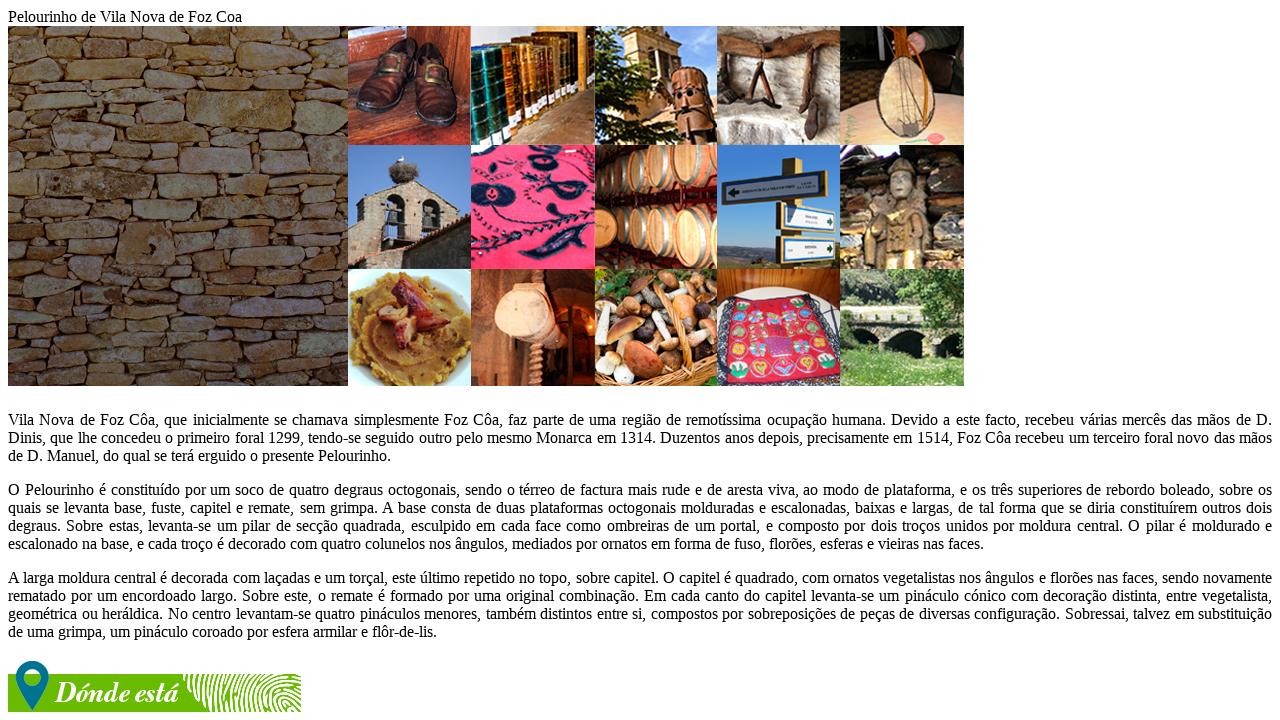

--- FILE ---
content_type: text/html
request_url: http://www.terraduero.info/modalShow/Pelourinho-de-Vila-Nova-de-Foz-Coa/modal/Pelourinho-de-Vila-Nova-de-Foz-Coa
body_size: 4378
content:
<div class="contenidoModal">
<div id="myCarousel" class="carousel slide" data-ride="carousel">
                                <!-- Wrapper for slides -->
                                <div class="carousel-inner" >
                                    <div class="item active">
                                        <div class="carousel-caption">
                                            <div class="nombre_pueblo"><span id="nPueblo">Pelourinho de Vila Nova de Foz Coa</span></div>
                                        </div>
                                        <img src="/imagenes/top_destacados.jpg" class="img_carousel" alt="destacados">
                                    </div>
                                </div>
                            </div><div class="infoPuebloModal">
            <div><div class="texto" style="margin-top: 25px;"><p style="text-align:justify">Vila Nova de Foz C&ocirc;a, que inicialmente se chamava simplesmente Foz C&ocirc;a, faz parte de uma regi&atilde;o de remot&iacute;ssima ocupa&ccedil;&atilde;o humana. Devido a este facto, recebeu v&aacute;rias merc&ecirc;s das m&atilde;os de D. Dinis, que lhe concedeu o primeiro foral 1299, tendo-se seguido outro pelo mesmo Monarca em 1314. Duzentos anos depois, precisamente em 1514, Foz C&ocirc;a recebeu um terceiro foral novo das m&atilde;os de D. Manuel, do qual se ter&aacute; erguido o presente Pelourinho.</p>

<p style="text-align:justify">O Pelourinho &eacute; constitu&iacute;do por um soco de quatro degraus octogonais, sendo o t&eacute;rreo de factura mais rude e de aresta viva, ao modo de plataforma, e os tr&ecirc;s superiores de rebordo boleado, sobre os quais se levanta base, fuste, capitel e remate, sem grimpa. A base consta de duas plataformas octogonais molduradas e escalonadas, baixas e largas, de tal forma que se diria constitu&iacute;rem outros dois degraus. Sobre estas, levanta-se um pilar de sec&ccedil;&atilde;o quadrada, esculpido em cada face como ombreiras de um portal, e composto por dois tro&ccedil;os unidos por moldura central. O pilar &eacute; moldurado e escalonado na base, e cada tro&ccedil;o &eacute; decorado com quatro colunelos nos &acirc;ngulos, mediados por ornatos em forma de fuso, flor&otilde;es, esferas e vieiras nas faces.</p>

<p style="text-align:justify">A larga moldura central &eacute; decorada com la&ccedil;adas e um tor&ccedil;al, este &uacute;ltimo repetido no topo, sobre capitel. O capitel &eacute; quadrado, com ornatos vegetalistas nos &acirc;ngulos e flor&otilde;es nas faces, sendo novamente rematado por um encordoado largo. Sobre este, o remate &eacute; formado por uma original combina&ccedil;&atilde;o. Em cada canto do capitel levanta-se um pin&aacute;culo c&oacute;nico com decora&ccedil;&atilde;o distinta, entre vegetalista, geom&eacute;trica ou her&aacute;ldica. No centro levantam-se quatro pin&aacute;culos menores, tamb&eacute;m distintos entre si, compostos por sobreposi&ccedil;&otilde;es de pe&ccedil;as de diversas configura&ccedil;&atilde;o. Sobressai, talvez em substitui&ccedil;&atilde;o de uma grimpa, um pin&aacute;culo coroado por esfera armilar e fl&ocirc;r-de-lis.</p></div>  </div><div class="sidebar"><div class="mapaArticulos">
                    <img src="/imagenes/top_maps.png" />
                    <div id="modalMap" class="mapdet"></div>
                    <script>
                      var ubica= {lat: 41.0833, lng: 7.13841};
                      function initMap_modalMap() {
                        //if(map == null){
                          modalMap = new google.maps.Map(document.getElementById('modalMap'), {
                            center: ubica,
                            zoom: 15
                          });
                        //}
                        marker = new google.maps.Marker({
                            position: ubica,
                            map: modalMap
                          });
                      }
                    </script><script>initMap_modalMap();</script></div></div></div></div>

<link rel="stylesheet" type="text/css" href="/css/lightcase.css">
<script type="text/javascript" src="/js/lightcase.js"></script>
<script type="text/javascript">
    jQuery(document).ready(function($) {
        $('a[data-rel^=lightcase]').lightcase();
    });
</script>